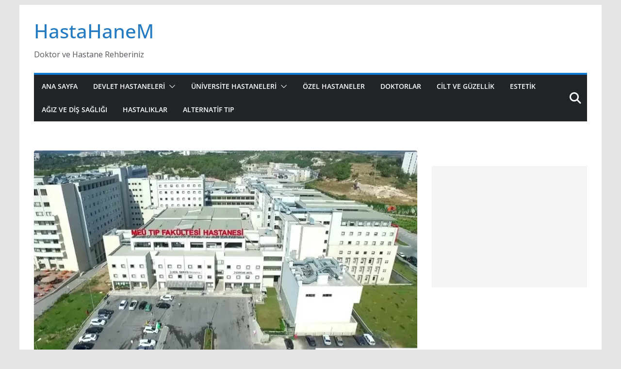

--- FILE ---
content_type: text/html; charset=utf-8
request_url: https://www.google.com/recaptcha/api2/aframe
body_size: 268
content:
<!DOCTYPE HTML><html><head><meta http-equiv="content-type" content="text/html; charset=UTF-8"></head><body><script nonce="AT9GMe8pdLS8kcgiqZ44Rw">/** Anti-fraud and anti-abuse applications only. See google.com/recaptcha */ try{var clients={'sodar':'https://pagead2.googlesyndication.com/pagead/sodar?'};window.addEventListener("message",function(a){try{if(a.source===window.parent){var b=JSON.parse(a.data);var c=clients[b['id']];if(c){var d=document.createElement('img');d.src=c+b['params']+'&rc='+(localStorage.getItem("rc::a")?sessionStorage.getItem("rc::b"):"");window.document.body.appendChild(d);sessionStorage.setItem("rc::e",parseInt(sessionStorage.getItem("rc::e")||0)+1);localStorage.setItem("rc::h",'1769566359105');}}}catch(b){}});window.parent.postMessage("_grecaptcha_ready", "*");}catch(b){}</script></body></html>